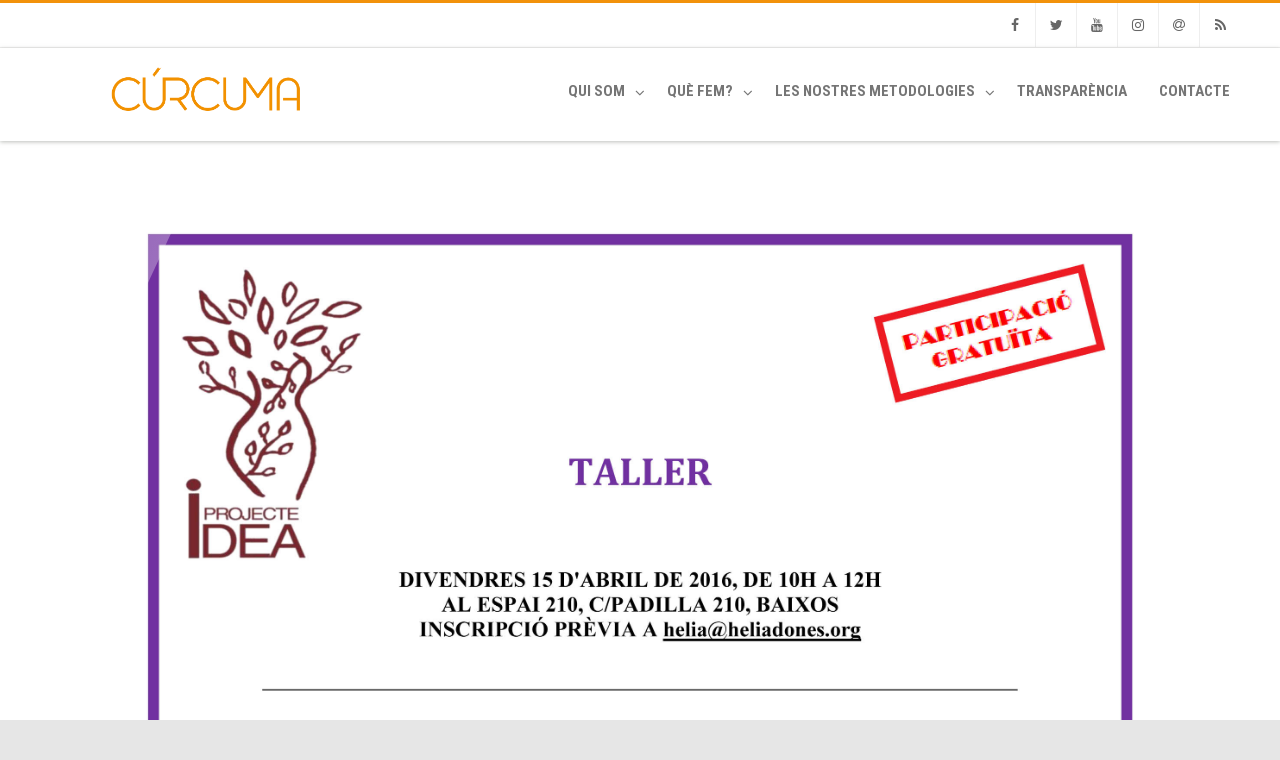

--- FILE ---
content_type: text/html; charset=UTF-8
request_url: https://www.curcuma.coop/2016/04/taller-de-micromasclimes/
body_size: 14926
content:

<!DOCTYPE html>
<!--[if IE 7]>
<html class="ie ie7" lang="ca">
<![endif]-->
<!--[if IE 8]>
<html class="ie ie8" lang="ca">
<![endif]-->
<!--[if !(IE 7) & !(IE 8)]><!-->
<html lang="ca">
<!--<![endif]-->
<head>

	<meta charset="UTF-8" />
	<meta name="viewport" content="width=device-width" />
	
	<link rel="profile" href="http://gmpg.org/xfn/11" />
	<link rel="pingback" href="https://www.curcuma.coop/xmlrpc.php" />
	
	<style id="kirki-css-vars">:root{}</style><title>Taller de Micromasclimes &#8211; CÚRCUMA COOPERATIVA</title>
<meta name='robots' content='max-image-preview:large' />
<link rel='dns-prefetch' href='//www.curcuma.coop' />
<link rel='dns-prefetch' href='//fonts.googleapis.com' />
<link rel="alternate" type="application/rss+xml" title="CÚRCUMA COOPERATIVA &raquo; Canal d&#039;informació" href="https://www.curcuma.coop/feed/" />
<link rel="alternate" type="application/rss+xml" title="CÚRCUMA COOPERATIVA &raquo; Canal dels comentaris" href="https://www.curcuma.coop/comments/feed/" />
<link rel="alternate" type="application/rss+xml" title="CÚRCUMA COOPERATIVA &raquo; Taller de Micromasclimes Canal dels comentaris" href="https://www.curcuma.coop/2016/04/taller-de-micromasclimes/feed/" />
<script type="text/javascript">
window._wpemojiSettings = {"baseUrl":"https:\/\/s.w.org\/images\/core\/emoji\/14.0.0\/72x72\/","ext":".png","svgUrl":"https:\/\/s.w.org\/images\/core\/emoji\/14.0.0\/svg\/","svgExt":".svg","source":{"concatemoji":"https:\/\/www.curcuma.coop\/wp-includes\/js\/wp-emoji-release.min.js?ver=6.1.9"}};
/*! This file is auto-generated */
!function(e,a,t){var n,r,o,i=a.createElement("canvas"),p=i.getContext&&i.getContext("2d");function s(e,t){var a=String.fromCharCode,e=(p.clearRect(0,0,i.width,i.height),p.fillText(a.apply(this,e),0,0),i.toDataURL());return p.clearRect(0,0,i.width,i.height),p.fillText(a.apply(this,t),0,0),e===i.toDataURL()}function c(e){var t=a.createElement("script");t.src=e,t.defer=t.type="text/javascript",a.getElementsByTagName("head")[0].appendChild(t)}for(o=Array("flag","emoji"),t.supports={everything:!0,everythingExceptFlag:!0},r=0;r<o.length;r++)t.supports[o[r]]=function(e){if(p&&p.fillText)switch(p.textBaseline="top",p.font="600 32px Arial",e){case"flag":return s([127987,65039,8205,9895,65039],[127987,65039,8203,9895,65039])?!1:!s([55356,56826,55356,56819],[55356,56826,8203,55356,56819])&&!s([55356,57332,56128,56423,56128,56418,56128,56421,56128,56430,56128,56423,56128,56447],[55356,57332,8203,56128,56423,8203,56128,56418,8203,56128,56421,8203,56128,56430,8203,56128,56423,8203,56128,56447]);case"emoji":return!s([129777,127995,8205,129778,127999],[129777,127995,8203,129778,127999])}return!1}(o[r]),t.supports.everything=t.supports.everything&&t.supports[o[r]],"flag"!==o[r]&&(t.supports.everythingExceptFlag=t.supports.everythingExceptFlag&&t.supports[o[r]]);t.supports.everythingExceptFlag=t.supports.everythingExceptFlag&&!t.supports.flag,t.DOMReady=!1,t.readyCallback=function(){t.DOMReady=!0},t.supports.everything||(n=function(){t.readyCallback()},a.addEventListener?(a.addEventListener("DOMContentLoaded",n,!1),e.addEventListener("load",n,!1)):(e.attachEvent("onload",n),a.attachEvent("onreadystatechange",function(){"complete"===a.readyState&&t.readyCallback()})),(e=t.source||{}).concatemoji?c(e.concatemoji):e.wpemoji&&e.twemoji&&(c(e.twemoji),c(e.wpemoji)))}(window,document,window._wpemojiSettings);
</script>
<style type="text/css">
img.wp-smiley,
img.emoji {
	display: inline !important;
	border: none !important;
	box-shadow: none !important;
	height: 1em !important;
	width: 1em !important;
	margin: 0 0.07em !important;
	vertical-align: -0.1em !important;
	background: none !important;
	padding: 0 !important;
}
</style>
	<link rel='stylesheet' id='pt-cv-public-style-css' href='https://www.curcuma.coop/wp-content/plugins/content-views-query-and-display-post-page/public/assets/css/cv.css?ver=4.2.1' type='text/css' media='all' />
<link rel='stylesheet' id='wp-block-library-css' href='https://www.curcuma.coop/wp-includes/css/dist/block-library/style.min.css?ver=6.1.9' type='text/css' media='all' />
<link rel='stylesheet' id='classic-theme-styles-css' href='https://www.curcuma.coop/wp-includes/css/classic-themes.min.css?ver=1' type='text/css' media='all' />
<style id='global-styles-inline-css' type='text/css'>
body{--wp--preset--color--black: #000000;--wp--preset--color--cyan-bluish-gray: #abb8c3;--wp--preset--color--white: #ffffff;--wp--preset--color--pale-pink: #f78da7;--wp--preset--color--vivid-red: #cf2e2e;--wp--preset--color--luminous-vivid-orange: #ff6900;--wp--preset--color--luminous-vivid-amber: #fcb900;--wp--preset--color--light-green-cyan: #7bdcb5;--wp--preset--color--vivid-green-cyan: #00d084;--wp--preset--color--pale-cyan-blue: #8ed1fc;--wp--preset--color--vivid-cyan-blue: #0693e3;--wp--preset--color--vivid-purple: #9b51e0;--wp--preset--gradient--vivid-cyan-blue-to-vivid-purple: linear-gradient(135deg,rgba(6,147,227,1) 0%,rgb(155,81,224) 100%);--wp--preset--gradient--light-green-cyan-to-vivid-green-cyan: linear-gradient(135deg,rgb(122,220,180) 0%,rgb(0,208,130) 100%);--wp--preset--gradient--luminous-vivid-amber-to-luminous-vivid-orange: linear-gradient(135deg,rgba(252,185,0,1) 0%,rgba(255,105,0,1) 100%);--wp--preset--gradient--luminous-vivid-orange-to-vivid-red: linear-gradient(135deg,rgba(255,105,0,1) 0%,rgb(207,46,46) 100%);--wp--preset--gradient--very-light-gray-to-cyan-bluish-gray: linear-gradient(135deg,rgb(238,238,238) 0%,rgb(169,184,195) 100%);--wp--preset--gradient--cool-to-warm-spectrum: linear-gradient(135deg,rgb(74,234,220) 0%,rgb(151,120,209) 20%,rgb(207,42,186) 40%,rgb(238,44,130) 60%,rgb(251,105,98) 80%,rgb(254,248,76) 100%);--wp--preset--gradient--blush-light-purple: linear-gradient(135deg,rgb(255,206,236) 0%,rgb(152,150,240) 100%);--wp--preset--gradient--blush-bordeaux: linear-gradient(135deg,rgb(254,205,165) 0%,rgb(254,45,45) 50%,rgb(107,0,62) 100%);--wp--preset--gradient--luminous-dusk: linear-gradient(135deg,rgb(255,203,112) 0%,rgb(199,81,192) 50%,rgb(65,88,208) 100%);--wp--preset--gradient--pale-ocean: linear-gradient(135deg,rgb(255,245,203) 0%,rgb(182,227,212) 50%,rgb(51,167,181) 100%);--wp--preset--gradient--electric-grass: linear-gradient(135deg,rgb(202,248,128) 0%,rgb(113,206,126) 100%);--wp--preset--gradient--midnight: linear-gradient(135deg,rgb(2,3,129) 0%,rgb(40,116,252) 100%);--wp--preset--duotone--dark-grayscale: url('#wp-duotone-dark-grayscale');--wp--preset--duotone--grayscale: url('#wp-duotone-grayscale');--wp--preset--duotone--purple-yellow: url('#wp-duotone-purple-yellow');--wp--preset--duotone--blue-red: url('#wp-duotone-blue-red');--wp--preset--duotone--midnight: url('#wp-duotone-midnight');--wp--preset--duotone--magenta-yellow: url('#wp-duotone-magenta-yellow');--wp--preset--duotone--purple-green: url('#wp-duotone-purple-green');--wp--preset--duotone--blue-orange: url('#wp-duotone-blue-orange');--wp--preset--font-size--small: 13px;--wp--preset--font-size--medium: 20px;--wp--preset--font-size--large: 36px;--wp--preset--font-size--x-large: 42px;--wp--preset--spacing--20: 0.44rem;--wp--preset--spacing--30: 0.67rem;--wp--preset--spacing--40: 1rem;--wp--preset--spacing--50: 1.5rem;--wp--preset--spacing--60: 2.25rem;--wp--preset--spacing--70: 3.38rem;--wp--preset--spacing--80: 5.06rem;}:where(.is-layout-flex){gap: 0.5em;}body .is-layout-flow > .alignleft{float: left;margin-inline-start: 0;margin-inline-end: 2em;}body .is-layout-flow > .alignright{float: right;margin-inline-start: 2em;margin-inline-end: 0;}body .is-layout-flow > .aligncenter{margin-left: auto !important;margin-right: auto !important;}body .is-layout-constrained > .alignleft{float: left;margin-inline-start: 0;margin-inline-end: 2em;}body .is-layout-constrained > .alignright{float: right;margin-inline-start: 2em;margin-inline-end: 0;}body .is-layout-constrained > .aligncenter{margin-left: auto !important;margin-right: auto !important;}body .is-layout-constrained > :where(:not(.alignleft):not(.alignright):not(.alignfull)){max-width: var(--wp--style--global--content-size);margin-left: auto !important;margin-right: auto !important;}body .is-layout-constrained > .alignwide{max-width: var(--wp--style--global--wide-size);}body .is-layout-flex{display: flex;}body .is-layout-flex{flex-wrap: wrap;align-items: center;}body .is-layout-flex > *{margin: 0;}:where(.wp-block-columns.is-layout-flex){gap: 2em;}.has-black-color{color: var(--wp--preset--color--black) !important;}.has-cyan-bluish-gray-color{color: var(--wp--preset--color--cyan-bluish-gray) !important;}.has-white-color{color: var(--wp--preset--color--white) !important;}.has-pale-pink-color{color: var(--wp--preset--color--pale-pink) !important;}.has-vivid-red-color{color: var(--wp--preset--color--vivid-red) !important;}.has-luminous-vivid-orange-color{color: var(--wp--preset--color--luminous-vivid-orange) !important;}.has-luminous-vivid-amber-color{color: var(--wp--preset--color--luminous-vivid-amber) !important;}.has-light-green-cyan-color{color: var(--wp--preset--color--light-green-cyan) !important;}.has-vivid-green-cyan-color{color: var(--wp--preset--color--vivid-green-cyan) !important;}.has-pale-cyan-blue-color{color: var(--wp--preset--color--pale-cyan-blue) !important;}.has-vivid-cyan-blue-color{color: var(--wp--preset--color--vivid-cyan-blue) !important;}.has-vivid-purple-color{color: var(--wp--preset--color--vivid-purple) !important;}.has-black-background-color{background-color: var(--wp--preset--color--black) !important;}.has-cyan-bluish-gray-background-color{background-color: var(--wp--preset--color--cyan-bluish-gray) !important;}.has-white-background-color{background-color: var(--wp--preset--color--white) !important;}.has-pale-pink-background-color{background-color: var(--wp--preset--color--pale-pink) !important;}.has-vivid-red-background-color{background-color: var(--wp--preset--color--vivid-red) !important;}.has-luminous-vivid-orange-background-color{background-color: var(--wp--preset--color--luminous-vivid-orange) !important;}.has-luminous-vivid-amber-background-color{background-color: var(--wp--preset--color--luminous-vivid-amber) !important;}.has-light-green-cyan-background-color{background-color: var(--wp--preset--color--light-green-cyan) !important;}.has-vivid-green-cyan-background-color{background-color: var(--wp--preset--color--vivid-green-cyan) !important;}.has-pale-cyan-blue-background-color{background-color: var(--wp--preset--color--pale-cyan-blue) !important;}.has-vivid-cyan-blue-background-color{background-color: var(--wp--preset--color--vivid-cyan-blue) !important;}.has-vivid-purple-background-color{background-color: var(--wp--preset--color--vivid-purple) !important;}.has-black-border-color{border-color: var(--wp--preset--color--black) !important;}.has-cyan-bluish-gray-border-color{border-color: var(--wp--preset--color--cyan-bluish-gray) !important;}.has-white-border-color{border-color: var(--wp--preset--color--white) !important;}.has-pale-pink-border-color{border-color: var(--wp--preset--color--pale-pink) !important;}.has-vivid-red-border-color{border-color: var(--wp--preset--color--vivid-red) !important;}.has-luminous-vivid-orange-border-color{border-color: var(--wp--preset--color--luminous-vivid-orange) !important;}.has-luminous-vivid-amber-border-color{border-color: var(--wp--preset--color--luminous-vivid-amber) !important;}.has-light-green-cyan-border-color{border-color: var(--wp--preset--color--light-green-cyan) !important;}.has-vivid-green-cyan-border-color{border-color: var(--wp--preset--color--vivid-green-cyan) !important;}.has-pale-cyan-blue-border-color{border-color: var(--wp--preset--color--pale-cyan-blue) !important;}.has-vivid-cyan-blue-border-color{border-color: var(--wp--preset--color--vivid-cyan-blue) !important;}.has-vivid-purple-border-color{border-color: var(--wp--preset--color--vivid-purple) !important;}.has-vivid-cyan-blue-to-vivid-purple-gradient-background{background: var(--wp--preset--gradient--vivid-cyan-blue-to-vivid-purple) !important;}.has-light-green-cyan-to-vivid-green-cyan-gradient-background{background: var(--wp--preset--gradient--light-green-cyan-to-vivid-green-cyan) !important;}.has-luminous-vivid-amber-to-luminous-vivid-orange-gradient-background{background: var(--wp--preset--gradient--luminous-vivid-amber-to-luminous-vivid-orange) !important;}.has-luminous-vivid-orange-to-vivid-red-gradient-background{background: var(--wp--preset--gradient--luminous-vivid-orange-to-vivid-red) !important;}.has-very-light-gray-to-cyan-bluish-gray-gradient-background{background: var(--wp--preset--gradient--very-light-gray-to-cyan-bluish-gray) !important;}.has-cool-to-warm-spectrum-gradient-background{background: var(--wp--preset--gradient--cool-to-warm-spectrum) !important;}.has-blush-light-purple-gradient-background{background: var(--wp--preset--gradient--blush-light-purple) !important;}.has-blush-bordeaux-gradient-background{background: var(--wp--preset--gradient--blush-bordeaux) !important;}.has-luminous-dusk-gradient-background{background: var(--wp--preset--gradient--luminous-dusk) !important;}.has-pale-ocean-gradient-background{background: var(--wp--preset--gradient--pale-ocean) !important;}.has-electric-grass-gradient-background{background: var(--wp--preset--gradient--electric-grass) !important;}.has-midnight-gradient-background{background: var(--wp--preset--gradient--midnight) !important;}.has-small-font-size{font-size: var(--wp--preset--font-size--small) !important;}.has-medium-font-size{font-size: var(--wp--preset--font-size--medium) !important;}.has-large-font-size{font-size: var(--wp--preset--font-size--large) !important;}.has-x-large-font-size{font-size: var(--wp--preset--font-size--x-large) !important;}
.wp-block-navigation a:where(:not(.wp-element-button)){color: inherit;}
:where(.wp-block-columns.is-layout-flex){gap: 2em;}
.wp-block-pullquote{font-size: 1.5em;line-height: 1.6;}
</style>
<link rel='stylesheet' id='OpenSans-css' href='//fonts.googleapis.com/css?family=Open+Sans%3A400italic%2C700italic%2C400%2C700&#038;ver=6.1.9#038;subset=latin,latin-ext' type='text/css' media='all' />
<link rel='stylesheet' id='PTSans-css' href='//fonts.googleapis.com/css?family=PT+Sans%3A400%2C700%2C400italic%2C700italic&#038;ver=6.1.9' type='text/css' media='all' />
<link rel='stylesheet' id='Raleway-css' href='//fonts.googleapis.com/css?family=Raleway%3A400%2C300%2C500%2C600%2C700%2C800%2C900%2C200%2C100&#038;ver=6.1.9' type='text/css' media='all' />
<link rel='stylesheet' id='CreteRound-css' href='//fonts.googleapis.com/css?family=Crete+Round%3A400%2C400italic&#038;ver=6.1.9' type='text/css' media='all' />
<link rel='stylesheet' id='fontawesome-css' href='https://www.curcuma.coop/wp-content/themes/agama-child/assets/css/font-awesome.min.css?ver=4.6.3' type='text/css' media='all' />
<link rel='stylesheet' id='agama-style-css' href='https://www.curcuma.coop/wp-content/themes/agama-child/style.css?ver=1.3.5' type='text/css' media='all' />
<!--[if lt IE 9]>
<link rel='stylesheet' id='agama-ie-css' href='https://www.curcuma.coop/wp-content/themes/agama-child/assets/css/ie.min.css?ver=1.3.5' type='text/css' media='all' />
<![endif]-->
<link rel='stylesheet' id='agama-slider-css' href='https://www.curcuma.coop/wp-content/themes/agama-child/assets/css/camera.min.css?ver=1.3.5' type='text/css' media='all' />
<link rel='stylesheet' id='agama-animate-css' href='https://www.curcuma.coop/wp-content/themes/agama-child/assets/css/animate.min.css?ver=3.5.1' type='text/css' media='all' />
<link rel='stylesheet' id='kirki-styles-agama_options-css' href='https://www.curcuma.coop/wp-content/themes/agama-child/framework/admin/kirki/assets/css/kirki-styles.css?ver=3.0.33' type='text/css' media='all' />
<style id='kirki-styles-agama_options-inline-css' type='text/css'>
header.site-header h1 a, header.site-header .sticky-header h1 a{color:#FE6663;}header.site-header h1 a:hover, header.site-header .sticky-header h1 a:hover{color:#000;}#masthead .site-title a{font-family:"Crete Round", Georgia, serif;font-size:35px;}#masthead .sticky-header-shrink .site-title a{font-family:"Crete Round", Georgia, serif;font-size:28px;}body{font-family:Raleway, Helvetica, Arial, sans-serif;font-size:13px;font-weight:400;letter-spacing:0px;line-height:1;text-align:left;text-transform:none;color:#747474;}a:hover, .mobile-menu-toggle-label, .vision-search-submit:hover, .entry-title a:hover, .entry-meta a:hover, .entry-content a:hover, .comment-content a:hover, .single-line-meta a:hover, a.comment-reply-link:hover, a.comment-edit-link:hover, article header a:hover, .comments-title span, .comment-reply-title span, .widget a:hover, .comments-link a:hover, .entry-meta a:hover, .entry-header header a:hover, .tagcloud a:hover, footer[role="contentinfo"] a:hover{color:#f2a007;}.mobile-menu-toggle-inner, .mobile-menu-toggle-inner::before, .mobile-menu-toggle-inner::after, .woocommerce span.onsale, .woocommerce #respond input#submit.alt, .woocommerce a.button.alt, .woocommerce button.button.alt, .woocommerce input.button.alt{background-color:#f2a007;}.top-links > ul > li.current-menu-item, #top-navigation > ul > li.current-menu-item, #top-navigation > ul > li.current_page_item, #vision-primary-nav > div > ul > li.current-menu-item > a, #vision-primary-nav > ul > li.current-menu-item > a, #vision-primary-nav > div > ul > li.current_page_item > a, #vision-primary-nav > ul > li.current_page_item > a, header#masthead nav:not(.mobile-menu) ul li ul.sub-menu, .tagcloud a:hover, .wpcf7-text:focus, .wpcf7-email:focus, .wpcf7-textarea:focus{border-color:#f2a007;}#masthead.header_v2, #masthead.header_v3 #top-bar, body.top-bar-out #masthead.header_v3 .sticky-header{border-top-color:#f2a007;border-top-width:9px;}header#masthead nav:not(.mobile-menu) ul li ul.sub-menu li:hover{border-left-color:#f2a007;}header#masthead nav:not(.mobile-menu) ul li ul.sub-menu li ul.sub-menu li:hover{border-right-color:#f2a007;}header#masthead{background-color:rgba(255, 255, 255, 1);}header#masthead nav:not(.mobile-menu) ul li ul{background-color:rgba(255, 255, 255, 1);}header.shrinked .sticky-header{background-color:rgba(255, 255, 255, .9);}header.shrinked nav ul li ul{background-color:rgba(255, 255, 255, .9)!important;}#top-bar{border-color:rgba(238, 238, 238, 1);}.main-navigation{border-color:rgba(238, 238, 238, 1);}.sticky-nav ul li ul li, .sticky-nav li ul li{border-color:rgba(238, 238, 238, 1);}.sticky-nav ul li ul li:last-child, .sticky-nav li ul li:last-child{border-color:rgba(238, 238, 238, 1);}#vision-top-nav ul li a{font-family:"Roboto Condensed", Helvetica, Arial, sans-serif;font-size:14px;font-weight:700;text-transform:uppercase;color:#757575;}#vision-top-nav ul li a:hover{color:#333;}#vision-primary-nav ul li a{font-family:"Roboto Condensed", Helvetica, Arial, sans-serif;font-size:14px;font-weight:700;text-transform:uppercase;color:#757575;}#vision-primary-nav ul li a:hover{color:#333;}#vision-mobile-nav ul li a{font-family:"Roboto Condensed", Helvetica, Arial, sans-serif;font-size:14px;font-weight:700;text-transform:uppercase;color:#757575;}#vision-mobile-nav ul > li.menu-item-has-children.open > a{font-family:"Roboto Condensed", Helvetica, Arial, sans-serif;font-size:14px;font-weight:700;text-transform:uppercase;color:#757575;}#vision-mobile-nav ul > li > ul li.menu-item-has-children > a{font-family:"Roboto Condensed", Helvetica, Arial, sans-serif;font-size:14px;font-weight:700;text-transform:uppercase;color:#757575;}#vision-mobile-nav ul li a:hover{color:#333!important;}#agama_slider .slide-1 a.button{color:#3f4e91;border-color:#3f4e91;}#agama_slider .slide-1 a.button:hover{background-color:#3f4e91;}#agama_slider .slide-2 a.button{color:#FE6663;border-color:#FE6663;}#agama_slider .slide-2 a.button:hover{background-color:#FE6663;}.fbox-1 i{color:#FE6663;}.fbox-2 i{color:#FE6663;}.fbox-3 i{color:#FE6663;}.fbox-4 i{color:#FE6663;}.footer-widgets{background-color:#5ebeba;}footer[role="contentinfo"]{background-color:#5ebeba;}
</style>
<script type='text/javascript' src='https://www.curcuma.coop/wp-includes/js/jquery/jquery.min.js?ver=3.6.1' id='jquery-core-js'></script>
<script type='text/javascript' src='https://www.curcuma.coop/wp-includes/js/jquery/jquery-migrate.min.js?ver=3.3.2' id='jquery-migrate-js'></script>
<script type='text/javascript' src='https://www.curcuma.coop/wp-content/themes/agama-child/assets/js/min/particles.min.js?ver=1.3.5' id='agama-particles-js'></script>
<script type='text/javascript' src='https://www.curcuma.coop/wp-content/themes/agama-child/assets/js/plugins.js?ver=1.3.5' id='agama-plugins-js'></script>
<link rel="https://api.w.org/" href="https://www.curcuma.coop/wp-json/" /><link rel="alternate" type="application/json" href="https://www.curcuma.coop/wp-json/wp/v2/posts/1797" /><link rel="EditURI" type="application/rsd+xml" title="RSD" href="https://www.curcuma.coop/xmlrpc.php?rsd" />
<link rel="wlwmanifest" type="application/wlwmanifest+xml" href="https://www.curcuma.coop/wp-includes/wlwmanifest.xml" />
<meta name="generator" content="WordPress 6.1.9" />
<link rel="canonical" href="https://www.curcuma.coop/2016/04/taller-de-micromasclimes/" />
<link rel='shortlink' href='https://www.curcuma.coop/?p=1797' />
<link rel="alternate" type="application/json+oembed" href="https://www.curcuma.coop/wp-json/oembed/1.0/embed?url=https%3A%2F%2Fwww.curcuma.coop%2F2016%2F04%2Ftaller-de-micromasclimes%2F" />
<link rel="alternate" type="text/xml+oembed" href="https://www.curcuma.coop/wp-json/oembed/1.0/embed?url=https%3A%2F%2Fwww.curcuma.coop%2F2016%2F04%2Ftaller-de-micromasclimes%2F&#038;format=xml" />
    
    <script type="text/javascript">
        var ajaxurl = 'https://www.curcuma.coop/wp-admin/admin-ajax.php';
    </script>
<!--[if lt IE 9]><script src="https://www.curcuma.coop/wp-content/themes/agama-child/assets/js/min/html5.min.js"></script><![endif]-->	<style type="text/css" id="agama-customize-css">
	#masthead .logo {
		max-height: 105px;
	}
	#masthead .sticky-header-shrink .logo {
		max-height: 65px;
	}
        
        
        #vision-mobile-nav ul > li.menu-item-has-children > .dropdown-toggle,
    #vision-mobile-nav ul > li.menu-item-has-children > .dropdown-toggle.collapsed {
        color: #757575;
    }
	
		
		
	.sm-form-control:focus {
		border: 2px solid #f2a007 !important;
	}
	
	.entry-content .more-link {
		border-bottom: 1px solid #f2a007;
		color: #f2a007;
	}
	
	.comment-content .comment-author cite {
		background-color: #f2a007;
		border: 1px solid #f2a007;
	}
	
	#respond #submit {
		background-color: #f2a007;
	}
	
		blockquote {
		border-left: 3px solid #f2a007;
	}
		
		#main-wrapper { max-width: 100%; }
		
		
	#page-title { background-color: #F5F5F5; }
	#page-title h1, .breadcrumb > .active { color: #444; }
	#page-title a { color: #444; }
	#page-title a:hover { color: #f2a007; }
	
	.breadcrumb a:hover { color: #f2a007; }
	
		
	button,
	.button,
	.entry-date .date-box {
		background-color: #f2a007;
	}
	
	.button-3d:hover {
		background-color: #f2a007 !important;
	}
	
	.entry-date .format-box i {
		color: #f2a007;
	}
	
	.vision_tabs #tabs li.active a {
		border-top: 3px solid #f2a007;
	}
	
	#toTop:hover {
		background-color: #f2a007;
	}
	
	.footer-widgets .widget-title:after {
		background: #f2a007;
	}
	</style>
	<link rel="icon" href="https://www.curcuma.coop/wp-content/uploads/2018/08/cropped-psicologia_orientada_processos_IMAGEN-32x32.png" sizes="32x32" />
<link rel="icon" href="https://www.curcuma.coop/wp-content/uploads/2018/08/cropped-psicologia_orientada_processos_IMAGEN-192x192.png" sizes="192x192" />
<link rel="apple-touch-icon" href="https://www.curcuma.coop/wp-content/uploads/2018/08/cropped-psicologia_orientada_processos_IMAGEN-180x180.png" />
<meta name="msapplication-TileImage" content="https://www.curcuma.coop/wp-content/uploads/2018/08/cropped-psicologia_orientada_processos_IMAGEN-270x270.png" />
		<style type="text/css" id="wp-custom-css">
			.top-links > ul > li.current-menu-item, #top-navigation > ul > li.current-menu-item, #top-navigation > ul > li.current_page_item, #vision-primary-nav > div > ul > li.current-menu-item > a, #vision-primary-nav > ul > li.current-menu-item > a, #vision-primary-nav > div > ul > li.current_page_item > a, #vision-primary-nav > ul > li.current_page_item > a, header#masthead nav:not(.mobile-menu) ul li ul.sub-menu, .tagcloud a:hover, .wpcf7-text:focus, .wpcf7-email:focus, .wpcf7-textarea:focus {
    border-color: #f2920a;
}
#vision-primary-nav ul li a {
    font-family: "Roboto Condensed", Helvetica, Arial, sans-serif;
    font-size: 15px;
    font-weight: 300;
    text-transform: uppercase;
    color: #757575;
}
body {
    font-family: 'Raleway', Helvetica, Arial, sans-serif;
    font-size: 19px;
    font-weight: 400;
    line-height: 1;
    text-align: left;
    text-transform: none;
    color: #747474;
}
.sticky-nav > ul > li > ul > li > ul, .sticky-nav > li > ul > li > ul {
    width: auto;
    top: 10px;
    left: -83%;
    position: absolute;
    float: left;
}
.pt-cv-wrapper .btn-success {
    color: #fff;
    background-color: #5ebeba;
    border-color: #5ebeba;
}
#masthead.header_v2, #masthead.header_v3 #top-bar, body.top-bar-out #masthead.header_v3 .sticky-header {
    border-top-color: #f2920a;
    border-top-width: 3px;
}
html {
    font-size: 110%;
}
.footer-widgets {
    font-size: 16px;
    color: rgba(205,222,238,0.7);
    line-height: 22px;
}
.archive-title, .page-title, .widget-title, .entry-content th, .comment-content th {
    font-family: RaleWay;
    font-size: 17px;
    line-height: 2.181818182;
    font-weight: 700;
    text-transform: uppercase;
    color: #636363;
}
h1, h2, h3, h4, h5, h6 {
    font-size: 21px;
}
.ufaq-faq-div {
    margin: 0px 0;
    padding: 0px 0;
    clear: both;
}
.ufaq-faq-div {
    margin: 0px 0;
    padding: 0px 0;
    clear: both;
}
.archive-header, .page-header {
    margin-bottom: 0px;
    margin-bottom: 0rem;
    padding-bottom: 0px;
    padding-bottom: 0rem;
    border-bottom: 0px solid #ededed;
}


.hover01 figure img {
	-webkit-transform: scale(1);
	transform: scale(1);
	-webkit-transition: .3s ease-in-out;
	transition: .3s ease-in-out;
}
.hover01 figure:hover img {
	-webkit-transform: scale(1.3);
	transform: scale(1.3);
}
.entry-content table, .comment-content table {
    border-bottom: 0px solid #ededed;
    color: #fff;
    font-size: 12px;
    font-size: 0.857142857rem;
    line-height: 0;
    margin: 0 0 0px;
    margin: 0 0 0rem;
    width: 100%;
}
.entry-content td, .comment-content td {
    border-top: 0px solid #ededed;
    padding: 0px 0px 0px 0;
}
.entry-content img, .comment-content img, .widget img {
    max-width: 100%;
}
.wrc-column {
    padding-left: 0px;
    padding-right: 0px;
    float: left;
    box-sizing: border-box;
}
.wrc-column-grid {
    margin: 0;
    padding: 0;
    clear: both;
    height: auto;
    overflow: hidden;
    margin: 0 30px;
}

.zoom {
    padding: 2px;
    transition: transform .2s; /* Animation */
    width: 100%;
    height: auto;
    margin: 0 auto;
}

.zoom:hover {
    transform: scale(1.05); /* (120% zoom - Note: if the zoom is too large, it will go outside of the viewport) */
}

.sticky-header .logo {
    margin-left: 10px;
    max-height: 90px;
    padding: 0 px;
    -webkit-transition: all 0.3s;
    -moz-transition: all 0.3s;
    transition: all 0.3s;
}
body:not(.sidebar-left) #primary.col-md-9 {
    padding: 0 60px 0 0;
}
elementu {
    opacity: 0.1;
    position: absolute;
    left: 0px;
    right: 0px;
    top: 0px;
    bottom: 0px;
    background-color: rgba(255, 255, 255, 0);
}

.entry-header .entry-title {
    font-family: RaleWay;
    font-size: 25px;
    line-height: 1.2;
    font-weight: 400;
}
.page .entry-title {
    margin-bottom: 55px;
}
.responsive {
    width: 90%;
    height: auto;
}

@-webkit-keyframes pulse {
   from {
   opacity: 0.0; /* Nivel de transparencia inicial */
   font-size: 50px; /* Tamaño inicial de la font en la animación */
   }
   to {
   opacity: 0.8; /* Nivel de Transparencia final */
   font-size: 100px; /* Tamaño final de la font en la animación */
   }
   }
   #animacionpulse {
   -webkit-animation-name: pulse; /* El nombre del efecto que estamos agregando */
   -webkit-animation-duration: 30s; /* Tiempo que durará la animación */
   -webkit-animation-iteration-count: infinite; /* Las veces que queremos reproducir la animación */
   -webkit-animation-timing-function: ease-in-out;
   -webkit-animation-direction: alternate; /* Propiedad utilizada para que el texto regrese al tamaño de origen de manera gradual */
   }
@-webkit-keyframes bounce {
from {
left: 0px;
}
to {
left: 200px;
}
}
#animacionbounce {
-webkit-animation-name: bounce;
-webkit-animation-duration: 35s;
-webkit-animation-iteration-count: infinite;
-webkit-animation-direction: alternate;
width: 80%;
padding: 0.2em 1em;
position: relative;  /*La posición relative es necesaria */
background: white;
}
@-webkit-keyframes bounce2 {
from {
left: 0px;
}
to {
left: 200px;
}
}
#animacionbounce2 {
-webkit-animation-name: bounce;
-webkit-animation-duration: 15s;
-webkit-animation-iteration-count: infinite;
-webkit-animation-direction: alternate;
width: 100%;
padding: 0.2em 1em;
position: relative;  /*La posición relative es necesaria */
background: #f7f7f7ff;
}
.footer-widgets {
    font-size: 17px;
    color: rgba(255,255,255,1);
    line-height: 22px;
}
elementu {
    top: auto;
    height: 0px;
}
.footer-widgets {
    font-size: 16px;
    color: rgba(255,255,255,0.9);
    line-height: 22px;
}
::before, ::after {
    -webkit-box-sizing: border-box;
    -moz-box-sizing: border-box;
    box-sizing: border-box;
}
elementu {
    display: block;
    height: 650px;
}

.footer-widgets {
    font-size: 16px;
    padding: 10px 0;
}
.footer-widgets .widget a {
    color: #fff;
}
.pt-cv-wrapper .btn-success.focus, .pt-cv-wrapper .btn-success:focus {
    color: #fff;
    background-color: #3f4e91;
    border-color: #3f4e91;
	}
.pt-cv-wrapper .btn-success.focus, .pt-cv-wrapper .btn-success:focus {
    color: #fff;
    background-color: #3f4e91;
    border-color: #3f4e91;
}

#masthead .logo {
    max-height: 90px;
	margin-left: 40px;
}
.col-md-4 {
    width: 32%;
}
.entry-content .more-link {
    border-bottom: 1px solid #5ebeba;
    color: #5ebeba;
}
button, .button, .entry-date .date-box {
    background-color: #5ebeba;
}
.entry-content p, .entry-summary p, .comment-content p, .mu_register p {
    margin: 0 40px 0 7px;
        margin-top: 0px;
        margin-right: 40px;
        margin-bottom: 0px;
        margin-left: 7px;
    line-height: 1.714285714;
}
body:not(.sidebar-left) #primary.col-md-9 {
    padding: 0 0px 0 0;
}
footer[role="contentinfo"] {
    background-color: #5ebeba;
    clear: both;
    font-size: 12px;
    margin-left: auto;
    margin-right: auto;
    padding: 0px 0px;
    width: 100%;
    color: #fff;
}
.site-content article {
    word-wrap: break-word;
    -moz-hyphens: auto;
    hyphens: auto;
    margin-right: 30px;
}
.entry-content img, .comment-content img, .widget img {
    max-width: 95%;
}
.entry-date .format-box {
    margin-top: 3px;
    background-color: #fff;
    padding-top: 12px;
    padding-bottom: 15px;
    border-bottom: 3px solid rgba(0, 0, 0, 0);
}
div.list-style .entry-title {
    font-size: 26px;
    line-height: 1.2;
    clear: none;
    margin: 0 0 5px 0;
}
body {
    font-family: 'PT Sans', Helvetica, Arial, sans-serif;
    font-size: 17px;
    font-weight: 500;
    line-height: 1;
    text-align: left;
    text-transform: none;
    color: #747474;
}
.pirate_forms_wrap {
    width: 80%;
}
button, .button {
    display: inline-block;
    position: relative;
    cursor: pointer;
    outline: none;
    white-space: nowrap;
    margin: 5px;
    padding: 0 12px;
    font-size: 14px;
    height: 40px;
    line-height: 40px;
    color: #FFF;
    font-weight: 500;
    text-transform: uppercase;
    letter-spacing: 1px;
    border: none;
        border-bottom-width: medium;
        border-bottom-style: none;
        border-bottom-color: currentcolor;
    text-shadow: 1px 1px 1px rgba(0,0,0,0.2);
}
textarea {
    font-size: 87%;
    overflow: hidden;
    vertical-align: top;
}
blockquote {
    border-left: 3px solid #5ebeba;
}
.top-links > ul > li.current-menu-item, #top-navigation > ul > li.current-menu-item, #top-navigation > ul > li.current_page_item, #vision-primary-nav > div > ul > li.current-menu-item > a, #vision-primary-nav > ul > li.current-menu-item > a, #vision-primary-nav > div > ul > li.current_page_item > a, #vision-primary-nav > ul > li.current_page_item > a, header#masthead nav:not(.mobile-menu) ul li ul.sub-menu, .tagcloud a:hover, .wpcf7-text:focus, .wpcf7-email:focus, .wpcf7-textarea:focus {
    border-color: #f2920a;
}
a {
    outline: none;
    color: #5ebeba;
}
elementu {
    width: 62%;
}
.wrc-column-grid {
    margin: 0;
    padding: 0;
    clear: both;
    height: auto;
    overflow: hidden;
    margin: 0 50px;
}
elementu {
    border-collapse: collapse;
    width: 90%;
}
container {
    padding-right: 15px;
    padding-left: 15px;
    margin-right: -30px;
    margin-left: auto;
}
.footer-widgets {
    font-size: 15px;
    color: rgba(255,255,255,0.9);
    line-height: 22px;
    text-align: left;
}
.entry-content, .entry-summary, .mu_register {
    line-height: 1.714285714;
    margin-right: 20px;
}

.contenedor {
	
	display: flex;
	width: 300px;
	height: 40px;
	color: #fff;
	font-size: 40px;
	line-height: 40px;
	
	position: absolute;
	top: 0;
	right: 0;
	bottom: 0;
	left: 0;
	margin: auto;
	overflow: hidden;
	
}

.entry-content, .entry-summary, .mu_register {
    line-height: 1.714285714;
    margin-right: 40px;
    margin-left: 40px;
}
		</style>
		
</head>

<body class="post-template-default single single-post postid-1797 single-format-standard stretched header_v3 sticky_header single-author">

<!-- Main Wrapper Start -->
<div id="main-wrapper">
	
	<!-- Header Start -->
	<header id="masthead" class="site-header clearfix header_v3" role="banner">
		
		
<!-- Top Area Wrapper -->
<div id="top-bar">
	<div id="top-bar-wrap">
		<div class="container-fullwidth clearfix">
			
						<div class="pull-left nobottommargin">
				<!-- Top Navigation -->
				<div id="vision-top-nav" class="top-links">
									</div><!-- Top Navigation End -->
			</div>
            			
            			<div class="pull-right nobottommargin">
				<!-- Social Icons -->
				<div id="top-social">
				    <ul><li><a class="tv-facebook" href="https://www.facebook.com/curcumacoop/" target="_blank"><span class="tv-icon"><i class="fa fa-facebook"></i></span><span class="tv-text">Facebook</span></a></li><li><a class="tv-twitter" href="https://twitter.com/CoopCurcuma" target="_blank"><span class="tv-icon"><i class="fa fa-twitter"></i></span><span class="tv-text">Twitter</span></a></li><li><a class="tv-youtube" href="https://www.youtube.com/@curcumacooperativa2716/featured" target="_blank"><span class="tv-icon"><i class="fa fa-youtube"></i></span><span class="tv-text">Youtube</span></a></li><li><a class="tv-instagram" href="https://www.instagram.com/coopcurcuma/" target="_blank"><span class="tv-icon"><i class="fa fa-instagram"></i></span><span class="tv-text">Instagram</span></a></li><li><a class="tv-email" href="mailto:info@curcuma.coop" target="_blank"><span class="tv-icon"><i class="fa fa-at"></i></span><span class="tv-text">Email</span></a></li><li><a class="tv-rss" href="https://www.curcuma.coop/feed/" target="_blank"><span class="tv-icon"><i class="fa fa-rss"></i></span><span class="tv-text">RSS</span></a></li></ul>				</div><!-- Social Icons End -->
			</div>
            
		</div>
	</div>
</div><!-- Top Area Wrapper End -->

<div class="sticky-header clear">
	<div class="sticky-header-inner clear">
		
		<!-- Logo -->
		<div class="pull-left">
            
                        
							<a href="https://www.curcuma.coop/" 
                   title="CÚRCUMA COOPERATIVA">
					<img src="http://www.curcuma.coop/wp-content/uploads/2018/08/AF-Cúrcuma-logo-taronja_SENSE_SCCL_header.png" class="logo" 
                         alt="CÚRCUMA COOPERATIVA">
				</a>
			            
                        
		</div><!-- Logo End -->
		
		<!-- Primary Navigation -->
		<nav id="vision-primary-nav" class="pull-right" role="navigation">
			<ul id="menu-principal_catala" class="sticky-nav"><li id="menu-item-171" class="menu-item menu-item-type-custom menu-item-object-custom menu-item-has-children menu-item-171"><a href="https://www.curcuma.coop/l-equip/">Qui som</a>
<ul class="sub-menu">
	<li id="menu-item-7626" class="menu-item menu-item-type-post_type menu-item-object-page menu-item-7626"><a href="https://www.curcuma.coop/curcuma/">CÚRCUMA COOPERATIVA</a></li>
	<li id="menu-item-187" class="menu-item menu-item-type-post_type menu-item-object-page menu-item-187"><a href="https://www.curcuma.coop/l-equip/">L’EQUIP</a></li>
	<li id="menu-item-7274" class="menu-item menu-item-type-post_type menu-item-object-page menu-item-7274"><a href="https://www.curcuma.coop/que-hem-fet-fins-ara/">QUÈ HEM FET FINS ARA?</a></li>
</ul>
</li>
<li id="menu-item-7434" class="menu-item menu-item-type-custom menu-item-object-custom menu-item-has-children menu-item-7434"><a href="http://curcuma.coop/que-fem-2">QUÈ FEM?</a>
<ul class="sub-menu">
	<li id="menu-item-7426" class="menu-item menu-item-type-post_type menu-item-object-page menu-item-has-children menu-item-7426"><a href="https://www.curcuma.coop/coeducacio-empoderament-infantil-juvenil-i-comunitat/">COEDUCACIÓ: EMPODERAMENT INFANTIL, JUVENIL I COMUNITAT</a>
	<ul class="sub-menu">
		<li id="menu-item-8494" class="menu-item menu-item-type-post_type menu-item-object-page menu-item-8494"><a href="https://www.curcuma.coop/coeducacio-empoderament-infantil-juvenil-i-comunitat/tallers-a-centres-educatius/">Tallers a centres educatius</a></li>
		<li id="menu-item-8495" class="menu-item menu-item-type-post_type menu-item-object-page menu-item-8495"><a href="https://www.curcuma.coop/coeducacio-empoderament-infantil-juvenil-i-comunitat/activitats-teatrals/">Activitats teatrals i conta contes</a></li>
		<li id="menu-item-8496" class="menu-item menu-item-type-post_type menu-item-object-page menu-item-8496"><a href="https://www.curcuma.coop/coeducacio-empoderament-infantil-juvenil-i-comunitat/formacions/">Formacions per a professorat i famílies</a></li>
	</ul>
</li>
	<li id="menu-item-179" class="menu-item menu-item-type-post_type menu-item-object-page menu-item-has-children menu-item-179"><a href="https://www.curcuma.coop/prevencio_violencies-masclistes/">PREVENCIÓ DE LES VIOLÈNCIES MASCLISTES</a>
	<ul class="sub-menu">
		<li id="menu-item-182" class="menu-item menu-item-type-post_type menu-item-object-page menu-item-182"><a href="https://www.curcuma.coop/prevencio_violencies-masclistes/punts-lila-i-formacions/">Prevenció violències masclistes per a totes</a></li>
	</ul>
</li>
</ul>
</li>
<li id="menu-item-6676" class="menu-item menu-item-type-post_type menu-item-object-page menu-item-has-children menu-item-6676"><a href="https://www.curcuma.coop/metodologies/">LES NOSTRES METODOLOGIES</a>
<ul class="sub-menu">
	<li id="menu-item-6200" class="menu-item menu-item-type-post_type menu-item-object-page menu-item-6200"><a href="https://www.curcuma.coop/metodologies/psicologia-orientada-a-processos/">Psicologia orientada a processos</a></li>
	<li id="menu-item-178" class="menu-item menu-item-type-post_type menu-item-object-page menu-item-178"><a href="https://www.curcuma.coop/metodologies/teatre-de-les-oprimides/">Teatre de les Oprimides</a></li>
</ul>
</li>
<li id="menu-item-7908" class="menu-item menu-item-type-post_type menu-item-object-page menu-item-7908"><a href="https://www.curcuma.coop/blog/transparencia/">TRANSPARÈNCIA</a></li>
<li id="menu-item-183" class="menu-item menu-item-type-post_type menu-item-object-page menu-item-183"><a href="https://www.curcuma.coop/contacte/">Contacte</a></li>
</ul>		</nav><!-- Primary Navigation End -->
		
		<!-- Mobile Navigation Toggle --><button class="mobile-menu-toggle toggle--elastic" type="button" aria-label="Menu" aria-controls="navigation" aria-expanded="true/false"><span class="mobile-menu-toggle-box"><span class="mobile-menu-toggle-inner"></span></span></button><!-- Mobile Navigation Toggle End -->
	</div>
</div>

<!-- Mobile Navigation -->
<nav id="vision-mobile-nav" class="mobile-menu collapse" role="navigaiton">
	<ul id="menu-principal_catala-1" class="menu"><li class="menu-item menu-item-type-custom menu-item-object-custom menu-item-has-children menu-item-171"><a href="https://www.curcuma.coop/l-equip/">Qui som</a>
<ul class="sub-menu">
	<li class="menu-item menu-item-type-post_type menu-item-object-page menu-item-7626"><a href="https://www.curcuma.coop/curcuma/">CÚRCUMA COOPERATIVA</a></li>
	<li class="menu-item menu-item-type-post_type menu-item-object-page menu-item-187"><a href="https://www.curcuma.coop/l-equip/">L’EQUIP</a></li>
	<li class="menu-item menu-item-type-post_type menu-item-object-page menu-item-7274"><a href="https://www.curcuma.coop/que-hem-fet-fins-ara/">QUÈ HEM FET FINS ARA?</a></li>
</ul>
</li>
<li class="menu-item menu-item-type-custom menu-item-object-custom menu-item-has-children menu-item-7434"><a href="http://curcuma.coop/que-fem-2">QUÈ FEM?</a>
<ul class="sub-menu">
	<li class="menu-item menu-item-type-post_type menu-item-object-page menu-item-has-children menu-item-7426"><a href="https://www.curcuma.coop/coeducacio-empoderament-infantil-juvenil-i-comunitat/">COEDUCACIÓ: EMPODERAMENT INFANTIL, JUVENIL I COMUNITAT</a>
	<ul class="sub-menu">
		<li class="menu-item menu-item-type-post_type menu-item-object-page menu-item-8494"><a href="https://www.curcuma.coop/coeducacio-empoderament-infantil-juvenil-i-comunitat/tallers-a-centres-educatius/">Tallers a centres educatius</a></li>
		<li class="menu-item menu-item-type-post_type menu-item-object-page menu-item-8495"><a href="https://www.curcuma.coop/coeducacio-empoderament-infantil-juvenil-i-comunitat/activitats-teatrals/">Activitats teatrals i conta contes</a></li>
		<li class="menu-item menu-item-type-post_type menu-item-object-page menu-item-8496"><a href="https://www.curcuma.coop/coeducacio-empoderament-infantil-juvenil-i-comunitat/formacions/">Formacions per a professorat i famílies</a></li>
	</ul>
</li>
	<li class="menu-item menu-item-type-post_type menu-item-object-page menu-item-has-children menu-item-179"><a href="https://www.curcuma.coop/prevencio_violencies-masclistes/">PREVENCIÓ DE LES VIOLÈNCIES MASCLISTES</a>
	<ul class="sub-menu">
		<li class="menu-item menu-item-type-post_type menu-item-object-page menu-item-182"><a href="https://www.curcuma.coop/prevencio_violencies-masclistes/punts-lila-i-formacions/">Prevenció violències masclistes per a totes</a></li>
	</ul>
</li>
</ul>
</li>
<li class="menu-item menu-item-type-post_type menu-item-object-page menu-item-has-children menu-item-6676"><a href="https://www.curcuma.coop/metodologies/">LES NOSTRES METODOLOGIES</a>
<ul class="sub-menu">
	<li class="menu-item menu-item-type-post_type menu-item-object-page menu-item-6200"><a href="https://www.curcuma.coop/metodologies/psicologia-orientada-a-processos/">Psicologia orientada a processos</a></li>
	<li class="menu-item menu-item-type-post_type menu-item-object-page menu-item-178"><a href="https://www.curcuma.coop/metodologies/teatre-de-les-oprimides/">Teatre de les Oprimides</a></li>
</ul>
</li>
<li class="menu-item menu-item-type-post_type menu-item-object-page menu-item-7908"><a href="https://www.curcuma.coop/blog/transparencia/">TRANSPARÈNCIA</a></li>
<li class="menu-item menu-item-type-post_type menu-item-object-page menu-item-183"><a href="https://www.curcuma.coop/contacte/">Contacte</a></li>
</ul></nav><!-- Mobile Navigation End -->		
				
	</header><!-- Header End -->
	
		
	
	<div id="page" class="hfeed site">
		<div id="main" class="wrapper">
			<div class="vision-row clearfix">
				
								
								
	<div id="primary" class="site-content col-md-12">
	
		<div id="content" role="main">

							
				                                            <header class="entry-header">
                            <figure class="hover1">
                                <img src="https://www.curcuma.coop/wp-content/uploads/2016/04/micromasclismes.jpg" class="img-responsive">
                            </figure>
                        </header>
                     				
				<div class="article-entry-wrapper">

										
										
					<div class="entry-content">
					   
                        				            <h1 class="entry-title">Taller de Micromasclimes</h1>
                        						
						<p class="single-line-meta"><span class="inline-sep">/</span> <i class="fa fa-calendar"></i> <span>abril 7, 2016</span><span class="inline-sep">/</span> <i class="fa fa-folder-open"></i> <a href="https://www.curcuma.coop/category/activitats/" rel="category tag">Activitats</a>, <a href="https://www.curcuma.coop/category/curcuma/" rel="category tag">Cúrcuma</a>, <a href="https://www.curcuma.coop/category/genere/masculinitats/" rel="category tag">Masculinitats</a></p>
						<p>[:ca]El divendres 15 d&#8217;abril serem en la formació el cicle de Violències Masclistes 2016 que organitza Projecte IDEA, amb un taller de Micromasclimes!</p>
<p>L&#8217;assistència és gratuïta, per assistir-hi cal inscripció prèvia a helia@heliadones.org !</p>
<p>Podeu seguir l&#8217;<a href="https://www.facebook.com/events/140444983015220/">esdeveniment del Facebook</a> ![:]</p>
						
                        						<!-- Tags -->
						<div class="tagcloud clearfix bottommargin">
							<i class="fa fa-tags"></i> <a href="https://www.curcuma.coop/tag/masculinitats-ca/" rel="tag">masculinitats</a><a href="https://www.curcuma.coop/tag/micromasclismes-ca/" rel="tag">micromasclismes</a><a href="https://www.curcuma.coop/tag/taller-ca/" rel="tag">taller</a>						</div><!-- Tags End -->
                        
												
					</div>
					
					<!-- Content Footer -->
					<footer class="entry-meta">
						
												
																	
					</footer><!-- .entry-meta -->
					
				</div>
				
								<!-- Posts Navigation -->
				<nav class="nav-single">
					<h3 class="assistive-text">Post navigation</h3>
					<span class="nav-previous"><a href="https://www.curcuma.coop/2016/04/campanya-de-recollida-de-llibres-per-al-projecte-trenquem-el-silenci/" rel="prev"><span class="meta-nav">&larr;</span> Campanya de recollida de llibres per al projecte &#8220;Trenquem el silenci&#8221;</a></span>
					<span class="nav-next"><a href="https://www.curcuma.coop/2016/04/kafeta-solidaria-amb-la-trobada-europea-de-magdalenes-de-teatre-de-les-oprimides/" rel="next">Kafeta solidària amb la Trobada europea de Ma(g)dalenes de Teatre de les Oprimides! <span class="meta-nav">&rarr;</span></a></span>
				</nav><!-- Post Navigation End -->
			
				
			
		</div>
	</div>




			</div>
		</div>
	</div>
	
		<!-- Footer Widgets Start -->
	<div class="footer-widgets">
		<div class="container">
			
						<div class="col-md-4">
				<aside id="media_image-2" class="widget widget_media_image"><a href="https://curcuma.coop"><img width="600" height="241" src="https://www.curcuma.coop/wp-content/uploads/2018/08/AF-Cúrcuma-logo-blau_SENSE_LLETRES-768x309.png" class="image wp-image-6515  attachment-600x241 size-600x241" alt="" decoding="async" loading="lazy" style="max-width: 100%; height: auto;" srcset="https://www.curcuma.coop/wp-content/uploads/2018/08/AF-Cúrcuma-logo-blau_SENSE_LLETRES-768x309.png 768w, https://www.curcuma.coop/wp-content/uploads/2018/08/AF-Cúrcuma-logo-blau_SENSE_LLETRES-300x121.png 300w, https://www.curcuma.coop/wp-content/uploads/2018/08/AF-Cúrcuma-logo-blau_SENSE_LLETRES-1024x412.png 1024w, https://www.curcuma.coop/wp-content/uploads/2018/08/AF-Cúrcuma-logo-blau_SENSE_LLETRES-800x322.png 800w, https://www.curcuma.coop/wp-content/uploads/2018/08/AF-Cúrcuma-logo-blau_SENSE_LLETRES-776x310.png 776w" sizes="(max-width: 600px) 100vw, 600px" /></a></aside>			</div>
						
						<div class="col-md-4">
				<aside id="custom_html-8" class="widget_text widget widget_custom_html"><div class="textwidget custom-html-widget"><br><a title="mail" href=""><img src="http://www.curcuma.coop/wp-content/uploads/2018/08/icono-mail_marino.png" alt="Mail" width="20px"></a><strong> info@curcuma.coop <br></strong>
<a title="Ubicació" href="https://www.google.com/maps/dir/41.3721667,2.1651871/Carrer+d'Ann%C3%ADbal,+3,+08004+Barcelona/@41.3716233,2.160123,17z/data=!4m8!4m7!1m0!1m5!1m1!1s0x12a4a267cde734fd:0xe607f32451ea18c3!2m2!1d2.1623117!2d41.3716193?hl=es-ES"><img src="http://www.curcuma.coop/wp-content/uploads/2018/08/ubicacion_marino.png" alt="Ubicació" width="15px"></a> 
<strong> Carrer Casp, 43, baixos<br>    08010 - Barcelona </strong><br>
<a style="color: #3f4e91;" href="http://curcuma.coop/avis-legal/">
<strong>AVÍS LEGAL</strong></a></div></aside><aside id="custom_html-42" class="widget_text widget widget_custom_html"><div class="textwidget custom-html-widget"><br><a title="mail" href=""><img src="http://www.curcuma.coop/wp-content/uploads/2018/08/icono-mail_marino.png" alt="Mail" width="20px"></a><strong>  info@curcuma.coop </strong>
<br>
<a title="Ubicació" href="https://www.google.com/maps/dir/41.3721667,2.1651871/Carrer+d'Ann%C3%ADbal,+3,+08004+Barcelona/@41.3716233,2.160123,17z/data=!4m8!4m7!1m0!1m5!1m1!1s0x12a4a267cde734fd:0xe607f32451ea18c3!2m2!1d2.1623117!2d41.3716193?hl=es-ES"><img src="http://www.curcuma.coop/wp-content/uploads/2018/08/ubicacion_marino.png" alt="Ubicació" width="15px"></a> 
<strong>Carrer Casp, 43, baixos<br>08010 - Barcelona </strong><br>
<a style="color: #3f4e91;" href="https://www.curcuma.coop/es/aviso-legal/">
<strong>AVISO LEGAL</strong></a></div></aside>			</div>
						
						
						<div class="col-md-4">
				<aside id="custom_html-45" class="widget_text widget widget_custom_html"><div class="textwidget custom-html-widget"><br><tr><td><a target="_blank" href="https://twitter.com/CoopCurcuma" rel="noopener">
<img border="0" alt="twitter" src="http://curcuma.coop/wp-content/uploads/2018/07/twitter.jpeg" width="40" height="40">
	</a>
	<a target="_blank" href="https://www.facebook.com/curcumacoop/" rel="noopener">
<img border="0" alt="Facebook" src="http://curcuma.coop/wp-content/uploads/2018/07/fb_icon_325x325.png" width="40" height="40"></a>
	<a target="_blank" href="https://www.instagram.com/coopcurcuma/" rel="noopener">
<img border="0" alt="instagam" src="https://www.curcuma.coop/wp-content/uploads/2020/05/599px-Instagram_icon.jpg" width="40" height="40"></a>
	</td></tr>
<br>
<a href="#" onclick="window.open('https://www.sitelock.com/verify.php?site=curcuma.coop','SiteLock','width=500,height=500,left=160,top=170');"><img title="1&1 SiteLock" src="https://shield.sitelock.com/shield/curcuma.coop" alt="Seguridad de la página de inicio"></a></div></aside><aside id="custom_html-47" class="widget_text widget widget_custom_html"><div class="textwidget custom-html-widget"><br><tr><td><a target="_blank" href="https://twitter.com/CoopCurcuma" rel="noopener">
<img border="0" alt="twitter" src="http://curcuma.coop/wp-content/uploads/2018/07/twitter.jpeg" width="40" height="40">
</a><a target="_blank" href="https://www.facebook.com/curcumacoop/" rel="noopener">
<img border="0" alt="Facebook" src="http://curcuma.coop/wp-content/uploads/2018/07/fb_icon_325x325.png" width="40" height="40"></a>
	<a target="_blank" href="https://www.instagram.com/coopcurcuma/" rel="noopener">
<img border="0" alt="instagam" src="https://www.curcuma.coop/wp-content/uploads/2020/05/599px-Instagram_icon.jpg" width="40" height="40"></a></td></tr>
<br>
<a href="#" onclick="window.open('https://www.sitelock.com/verify.php?site=curcuma.coop','SiteLock','width=500,height=500,left=160,top=170');"><img title="1&1 SiteLock" src="https://shield.sitelock.com/shield/curcuma.coop" alt="Seguridad de la página de inicio"></a></div></aside>			</div>
						
		</div>
	</div><!-- Footer Widgets End -->
		
	<!-- Footer Start -->
	<footer id="colophon" class="clear" role="contentinfo">
		<div class="footer-sub-wrapper clear">
			<div class="site-info col-md-6">
							</div><!-- .site-info -->
			
						
		</div>
	</footer><!-- Footer End -->
	
</div><!-- Main Wrapper End -->

	<a id="toTop"><i class="fa fa-angle-up"></i></a>
<script>
jQuery(function($){
	    
	jQuery('#content').infinitescroll({
		navSelector  : '.navigation',
		nextSelector : '.navigation .nav-previous a',
		itemSelector : '.article-wrapper',
		loading: {
			finishedMsg: 'No more posts to load.',
			img: 'https://www.curcuma.coop/wp-content/themes/agama-child/assets/img/loader.gif'
		},
	});
	
		jQuery(window).unbind('.infscr');
	jQuery('.navigation').css('display', 'none');
	
	jQuery('#infinite-loadmore').click(function() {
		jQuery('#content').infinitescroll('retrieve');
			return false;
	});
	
	jQuery(document).ajaxError(function(e,xhr,opt) {
		if(xhr.status==404)
			jQuery('.navigation .nav-previous a').remove();
	});
		});
</script>
<script type='text/javascript' id='pt-cv-content-views-script-js-extra'>
/* <![CDATA[ */
var PT_CV_PUBLIC = {"_prefix":"pt-cv-","page_to_show":"5","_nonce":"95da8fba62","is_admin":"","is_mobile":"","ajaxurl":"https:\/\/www.curcuma.coop\/wp-admin\/admin-ajax.php","lang":"ca","loading_image_src":"data:image\/gif;base64,R0lGODlhDwAPALMPAMrKygwMDJOTkz09PZWVla+vr3p6euTk5M7OzuXl5TMzMwAAAJmZmWZmZszMzP\/\/\/yH\/[base64]\/wyVlamTi3nSdgwFNdhEJgTJoNyoB9ISYoQmdjiZPcj7EYCAeCF1gEDo4Dz2eIAAAh+QQFCgAPACwCAAAADQANAAAEM\/DJBxiYeLKdX3IJZT1FU0iIg2RNKx3OkZVnZ98ToRD4MyiDnkAh6BkNC0MvsAj0kMpHBAAh+QQFCgAPACwGAAAACQAPAAAEMDC59KpFDll73HkAA2wVY5KgiK5b0RRoI6MuzG6EQqCDMlSGheEhUAgqgUUAFRySIgAh+QQFCgAPACwCAAIADQANAAAEM\/DJKZNLND\/[base64]"};
var PT_CV_PAGINATION = {"first":"\u00ab","prev":"\u2039","next":"\u203a","last":"\u00bb","goto_first":"Go to first page","goto_prev":"Go to previous page","goto_next":"Go to next page","goto_last":"Go to last page","current_page":"Current page is","goto_page":"Go to page"};
/* ]]> */
</script>
<script type='text/javascript' src='https://www.curcuma.coop/wp-content/plugins/content-views-query-and-display-post-page/public/assets/js/cv.js?ver=4.2.1' id='pt-cv-content-views-script-js'></script>
<script type='text/javascript' id='agama-functions-js-extra'>
/* <![CDATA[ */
var agama = {"is_admin_bar_showing":"","is_home":"","is_front_page":"","headerStyle":"sticky","headerImage":"","top_navigation":"1","background_image":"","primaryColor":"#f2a007","header_top_margin":"0","slider_particles":"1","slider_enable":"","slider_height":"0","slider_time":"7000","slider_particles_circle_color":"#3ebeba","slider_particles_lines_color":"#3ebeba","header_image_particles":"1","header_img_particles_c_color":"#FE6663","header_img_particles_l_color":"#FE6663","blog_layout":"list"};
/* ]]> */
</script>
<script type='text/javascript' src='https://www.curcuma.coop/wp-content/themes/agama-child/assets/js/functions.js?ver=1.3.5' id='agama-functions-js'></script>
<script type='text/javascript' src='https://www.curcuma.coop/wp-content/themes/agama-child/framework/admin/kirki/modules/webfont-loader/vendor-typekit/webfontloader.js?ver=3.0.28' id='webfont-loader-js'></script>
<script type='text/javascript' id='webfont-loader-js-after'>
WebFont.load({google:{families:['Crete Round:400:cyrillic,cyrillic-ext,devanagari,greek,greek-ext,khmer,latin,latin-ext,vietnamese,hebrew,arabic,bengali,gujarati,tamil,telugu,thai', 'Raleway:400:cyrillic,cyrillic-ext,devanagari,greek,greek-ext,khmer,latin,latin-ext,vietnamese,hebrew,arabic,bengali,gujarati,tamil,telugu,thai', 'Roboto Condensed:700:cyrillic,cyrillic-ext,devanagari,greek,greek-ext,khmer,latin,latin-ext,vietnamese,hebrew,arabic,bengali,gujarati,tamil,telugu,thai']}});
</script>

</body>
</html>